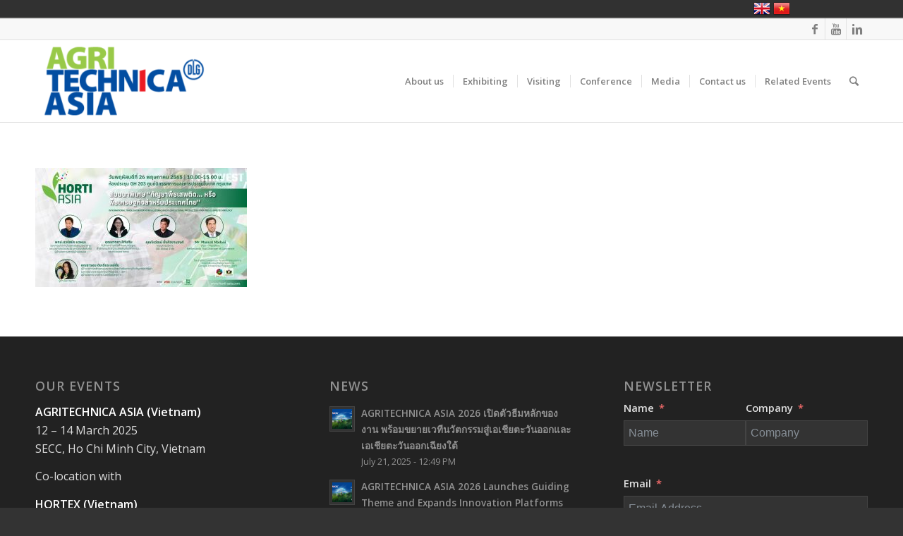

--- FILE ---
content_type: text/html; charset=UTF-8
request_url: https://agritechnica-asia.com/conference/ha-conference_cannsociety/
body_size: 21242
content:
<!DOCTYPE html>
<html lang="en" class="html_stretched responsive av-preloader-disabled av-default-lightbox  html_header_top html_logo_left html_main_nav_header html_menu_right html_large html_header_sticky html_header_shrinking_disabled html_header_topbar_active html_mobile_menu_phone html_header_searchicon html_content_align_center html_header_unstick_top_disabled html_header_stretch_disabled html_av-submenu-hidden html_av-submenu-display-click html_av-overlay-side html_av-overlay-side-classic html_av-submenu-noclone html_entry_id_16552 av-no-preview html_text_menu_active ">
<head>
<meta charset="UTF-8" />
<meta name="robots" content="index, follow" />


<!-- mobile setting -->
<meta name="viewport" content="width=device-width, initial-scale=1, maximum-scale=1">

<!-- Scripts/CSS and wp_head hook -->
<title>HA conference_CannSociety &#8211; AGRITECHNICA ASIA</title>
<meta name='robots' content='max-image-preview:large' />
<script type='application/javascript'  id='pys-version-script'>console.log('PixelYourSite Free version 11.1.5.2');</script>
<link rel='dns-prefetch' href='//www.googletagmanager.com' />
<link rel="alternate" type="application/rss+xml" title="AGRITECHNICA ASIA &raquo; Feed" href="https://agritechnica-asia.com/feed/" />
<link rel="alternate" type="application/rss+xml" title="AGRITECHNICA ASIA &raquo; Comments Feed" href="https://agritechnica-asia.com/comments/feed/" />
<link rel="alternate" type="text/calendar" title="AGRITECHNICA ASIA &raquo; iCal Feed" href="https://agritechnica-asia.com/events/?ical=1" />
<link rel="alternate" type="application/rss+xml" title="AGRITECHNICA ASIA &raquo; HA conference_CannSociety Comments Feed" href="https://agritechnica-asia.com/conference/ha-conference_cannsociety/feed/" />
<link rel="alternate" title="oEmbed (JSON)" type="application/json+oembed" href="https://agritechnica-asia.com/wp-json/oembed/1.0/embed?url=https%3A%2F%2Fagritechnica-asia.com%2Fconference%2Fha-conference_cannsociety%2F" />
<link rel="alternate" title="oEmbed (XML)" type="text/xml+oembed" href="https://agritechnica-asia.com/wp-json/oembed/1.0/embed?url=https%3A%2F%2Fagritechnica-asia.com%2Fconference%2Fha-conference_cannsociety%2F&#038;format=xml" />

<!-- google webfont font replacement -->
<link rel='stylesheet' id='avia-google-webfont' href='//fonts.googleapis.com/css?family=Open+Sans:400,600' type='text/css' media='all'/> 
<style id='wp-img-auto-sizes-contain-inline-css' type='text/css'>
img:is([sizes=auto i],[sizes^="auto," i]){contain-intrinsic-size:3000px 1500px}
/*# sourceURL=wp-img-auto-sizes-contain-inline-css */
</style>
<link rel='stylesheet' id='cnss_font_awesome_css-css' href='https://agritechnica-asia.com/wp-content/plugins/easy-social-icons/css/font-awesome/css/all.min.css?ver=7.0.0' type='text/css' media='all' />
<link rel='stylesheet' id='cnss_font_awesome_v4_shims-css' href='https://agritechnica-asia.com/wp-content/plugins/easy-social-icons/css/font-awesome/css/v4-shims.min.css?ver=7.0.0' type='text/css' media='all' />
<link rel='stylesheet' id='cnss_css-css' href='https://agritechnica-asia.com/wp-content/plugins/easy-social-icons/css/cnss.css?ver=1.0' type='text/css' media='all' />
<link rel='stylesheet' id='cnss_share_css-css' href='https://agritechnica-asia.com/wp-content/plugins/easy-social-icons/css/share.css?ver=1.0' type='text/css' media='all' />
<link rel='stylesheet' id='jquery.prettyphoto-css' href='https://agritechnica-asia.com/wp-content/plugins/wp-video-lightbox/css/prettyPhoto.css?ver=f58412559a7a99975e716ec6004e600f' type='text/css' media='all' />
<link rel='stylesheet' id='video-lightbox-css' href='https://agritechnica-asia.com/wp-content/plugins/wp-video-lightbox/wp-video-lightbox.css?ver=f58412559a7a99975e716ec6004e600f' type='text/css' media='all' />
<link rel='stylesheet' id='website-builder-style-css' href='https://agritechnica-asia.com/wp-content/plugins/website-builder/build/style-index.css?ver=3.0.9' type='text/css' media='all' />
<style id='wp-emoji-styles-inline-css' type='text/css'>

	img.wp-smiley, img.emoji {
		display: inline !important;
		border: none !important;
		box-shadow: none !important;
		height: 1em !important;
		width: 1em !important;
		margin: 0 0.07em !important;
		vertical-align: -0.1em !important;
		background: none !important;
		padding: 0 !important;
	}
/*# sourceURL=wp-emoji-styles-inline-css */
</style>
<link rel='stylesheet' id='wp-block-library-css' href='https://agritechnica-asia.com/wp-includes/css/dist/block-library/style.min.css?ver=f58412559a7a99975e716ec6004e600f' type='text/css' media='all' />
<style id='global-styles-inline-css' type='text/css'>
:root{--wp--preset--aspect-ratio--square: 1;--wp--preset--aspect-ratio--4-3: 4/3;--wp--preset--aspect-ratio--3-4: 3/4;--wp--preset--aspect-ratio--3-2: 3/2;--wp--preset--aspect-ratio--2-3: 2/3;--wp--preset--aspect-ratio--16-9: 16/9;--wp--preset--aspect-ratio--9-16: 9/16;--wp--preset--color--black: #000000;--wp--preset--color--cyan-bluish-gray: #abb8c3;--wp--preset--color--white: #ffffff;--wp--preset--color--pale-pink: #f78da7;--wp--preset--color--vivid-red: #cf2e2e;--wp--preset--color--luminous-vivid-orange: #ff6900;--wp--preset--color--luminous-vivid-amber: #fcb900;--wp--preset--color--light-green-cyan: #7bdcb5;--wp--preset--color--vivid-green-cyan: #00d084;--wp--preset--color--pale-cyan-blue: #8ed1fc;--wp--preset--color--vivid-cyan-blue: #0693e3;--wp--preset--color--vivid-purple: #9b51e0;--wp--preset--gradient--vivid-cyan-blue-to-vivid-purple: linear-gradient(135deg,rgb(6,147,227) 0%,rgb(155,81,224) 100%);--wp--preset--gradient--light-green-cyan-to-vivid-green-cyan: linear-gradient(135deg,rgb(122,220,180) 0%,rgb(0,208,130) 100%);--wp--preset--gradient--luminous-vivid-amber-to-luminous-vivid-orange: linear-gradient(135deg,rgb(252,185,0) 0%,rgb(255,105,0) 100%);--wp--preset--gradient--luminous-vivid-orange-to-vivid-red: linear-gradient(135deg,rgb(255,105,0) 0%,rgb(207,46,46) 100%);--wp--preset--gradient--very-light-gray-to-cyan-bluish-gray: linear-gradient(135deg,rgb(238,238,238) 0%,rgb(169,184,195) 100%);--wp--preset--gradient--cool-to-warm-spectrum: linear-gradient(135deg,rgb(74,234,220) 0%,rgb(151,120,209) 20%,rgb(207,42,186) 40%,rgb(238,44,130) 60%,rgb(251,105,98) 80%,rgb(254,248,76) 100%);--wp--preset--gradient--blush-light-purple: linear-gradient(135deg,rgb(255,206,236) 0%,rgb(152,150,240) 100%);--wp--preset--gradient--blush-bordeaux: linear-gradient(135deg,rgb(254,205,165) 0%,rgb(254,45,45) 50%,rgb(107,0,62) 100%);--wp--preset--gradient--luminous-dusk: linear-gradient(135deg,rgb(255,203,112) 0%,rgb(199,81,192) 50%,rgb(65,88,208) 100%);--wp--preset--gradient--pale-ocean: linear-gradient(135deg,rgb(255,245,203) 0%,rgb(182,227,212) 50%,rgb(51,167,181) 100%);--wp--preset--gradient--electric-grass: linear-gradient(135deg,rgb(202,248,128) 0%,rgb(113,206,126) 100%);--wp--preset--gradient--midnight: linear-gradient(135deg,rgb(2,3,129) 0%,rgb(40,116,252) 100%);--wp--preset--font-size--small: 13px;--wp--preset--font-size--medium: 20px;--wp--preset--font-size--large: 36px;--wp--preset--font-size--x-large: 42px;--wp--preset--spacing--20: 0.44rem;--wp--preset--spacing--30: 0.67rem;--wp--preset--spacing--40: 1rem;--wp--preset--spacing--50: 1.5rem;--wp--preset--spacing--60: 2.25rem;--wp--preset--spacing--70: 3.38rem;--wp--preset--spacing--80: 5.06rem;--wp--preset--shadow--natural: 6px 6px 9px rgba(0, 0, 0, 0.2);--wp--preset--shadow--deep: 12px 12px 50px rgba(0, 0, 0, 0.4);--wp--preset--shadow--sharp: 6px 6px 0px rgba(0, 0, 0, 0.2);--wp--preset--shadow--outlined: 6px 6px 0px -3px rgb(255, 255, 255), 6px 6px rgb(0, 0, 0);--wp--preset--shadow--crisp: 6px 6px 0px rgb(0, 0, 0);}:where(.is-layout-flex){gap: 0.5em;}:where(.is-layout-grid){gap: 0.5em;}body .is-layout-flex{display: flex;}.is-layout-flex{flex-wrap: wrap;align-items: center;}.is-layout-flex > :is(*, div){margin: 0;}body .is-layout-grid{display: grid;}.is-layout-grid > :is(*, div){margin: 0;}:where(.wp-block-columns.is-layout-flex){gap: 2em;}:where(.wp-block-columns.is-layout-grid){gap: 2em;}:where(.wp-block-post-template.is-layout-flex){gap: 1.25em;}:where(.wp-block-post-template.is-layout-grid){gap: 1.25em;}.has-black-color{color: var(--wp--preset--color--black) !important;}.has-cyan-bluish-gray-color{color: var(--wp--preset--color--cyan-bluish-gray) !important;}.has-white-color{color: var(--wp--preset--color--white) !important;}.has-pale-pink-color{color: var(--wp--preset--color--pale-pink) !important;}.has-vivid-red-color{color: var(--wp--preset--color--vivid-red) !important;}.has-luminous-vivid-orange-color{color: var(--wp--preset--color--luminous-vivid-orange) !important;}.has-luminous-vivid-amber-color{color: var(--wp--preset--color--luminous-vivid-amber) !important;}.has-light-green-cyan-color{color: var(--wp--preset--color--light-green-cyan) !important;}.has-vivid-green-cyan-color{color: var(--wp--preset--color--vivid-green-cyan) !important;}.has-pale-cyan-blue-color{color: var(--wp--preset--color--pale-cyan-blue) !important;}.has-vivid-cyan-blue-color{color: var(--wp--preset--color--vivid-cyan-blue) !important;}.has-vivid-purple-color{color: var(--wp--preset--color--vivid-purple) !important;}.has-black-background-color{background-color: var(--wp--preset--color--black) !important;}.has-cyan-bluish-gray-background-color{background-color: var(--wp--preset--color--cyan-bluish-gray) !important;}.has-white-background-color{background-color: var(--wp--preset--color--white) !important;}.has-pale-pink-background-color{background-color: var(--wp--preset--color--pale-pink) !important;}.has-vivid-red-background-color{background-color: var(--wp--preset--color--vivid-red) !important;}.has-luminous-vivid-orange-background-color{background-color: var(--wp--preset--color--luminous-vivid-orange) !important;}.has-luminous-vivid-amber-background-color{background-color: var(--wp--preset--color--luminous-vivid-amber) !important;}.has-light-green-cyan-background-color{background-color: var(--wp--preset--color--light-green-cyan) !important;}.has-vivid-green-cyan-background-color{background-color: var(--wp--preset--color--vivid-green-cyan) !important;}.has-pale-cyan-blue-background-color{background-color: var(--wp--preset--color--pale-cyan-blue) !important;}.has-vivid-cyan-blue-background-color{background-color: var(--wp--preset--color--vivid-cyan-blue) !important;}.has-vivid-purple-background-color{background-color: var(--wp--preset--color--vivid-purple) !important;}.has-black-border-color{border-color: var(--wp--preset--color--black) !important;}.has-cyan-bluish-gray-border-color{border-color: var(--wp--preset--color--cyan-bluish-gray) !important;}.has-white-border-color{border-color: var(--wp--preset--color--white) !important;}.has-pale-pink-border-color{border-color: var(--wp--preset--color--pale-pink) !important;}.has-vivid-red-border-color{border-color: var(--wp--preset--color--vivid-red) !important;}.has-luminous-vivid-orange-border-color{border-color: var(--wp--preset--color--luminous-vivid-orange) !important;}.has-luminous-vivid-amber-border-color{border-color: var(--wp--preset--color--luminous-vivid-amber) !important;}.has-light-green-cyan-border-color{border-color: var(--wp--preset--color--light-green-cyan) !important;}.has-vivid-green-cyan-border-color{border-color: var(--wp--preset--color--vivid-green-cyan) !important;}.has-pale-cyan-blue-border-color{border-color: var(--wp--preset--color--pale-cyan-blue) !important;}.has-vivid-cyan-blue-border-color{border-color: var(--wp--preset--color--vivid-cyan-blue) !important;}.has-vivid-purple-border-color{border-color: var(--wp--preset--color--vivid-purple) !important;}.has-vivid-cyan-blue-to-vivid-purple-gradient-background{background: var(--wp--preset--gradient--vivid-cyan-blue-to-vivid-purple) !important;}.has-light-green-cyan-to-vivid-green-cyan-gradient-background{background: var(--wp--preset--gradient--light-green-cyan-to-vivid-green-cyan) !important;}.has-luminous-vivid-amber-to-luminous-vivid-orange-gradient-background{background: var(--wp--preset--gradient--luminous-vivid-amber-to-luminous-vivid-orange) !important;}.has-luminous-vivid-orange-to-vivid-red-gradient-background{background: var(--wp--preset--gradient--luminous-vivid-orange-to-vivid-red) !important;}.has-very-light-gray-to-cyan-bluish-gray-gradient-background{background: var(--wp--preset--gradient--very-light-gray-to-cyan-bluish-gray) !important;}.has-cool-to-warm-spectrum-gradient-background{background: var(--wp--preset--gradient--cool-to-warm-spectrum) !important;}.has-blush-light-purple-gradient-background{background: var(--wp--preset--gradient--blush-light-purple) !important;}.has-blush-bordeaux-gradient-background{background: var(--wp--preset--gradient--blush-bordeaux) !important;}.has-luminous-dusk-gradient-background{background: var(--wp--preset--gradient--luminous-dusk) !important;}.has-pale-ocean-gradient-background{background: var(--wp--preset--gradient--pale-ocean) !important;}.has-electric-grass-gradient-background{background: var(--wp--preset--gradient--electric-grass) !important;}.has-midnight-gradient-background{background: var(--wp--preset--gradient--midnight) !important;}.has-small-font-size{font-size: var(--wp--preset--font-size--small) !important;}.has-medium-font-size{font-size: var(--wp--preset--font-size--medium) !important;}.has-large-font-size{font-size: var(--wp--preset--font-size--large) !important;}.has-x-large-font-size{font-size: var(--wp--preset--font-size--x-large) !important;}
/*# sourceURL=global-styles-inline-css */
</style>

<style id='classic-theme-styles-inline-css' type='text/css'>
/*! This file is auto-generated */
.wp-block-button__link{color:#fff;background-color:#32373c;border-radius:9999px;box-shadow:none;text-decoration:none;padding:calc(.667em + 2px) calc(1.333em + 2px);font-size:1.125em}.wp-block-file__button{background:#32373c;color:#fff;text-decoration:none}
/*# sourceURL=/wp-includes/css/classic-themes.min.css */
</style>
<link rel='stylesheet' id='langbf_style-css' href='https://agritechnica-asia.com/wp-content/plugins/language-bar-flags/style.css?ver=f58412559a7a99975e716ec6004e600f' type='text/css' media='all' />
<link rel='stylesheet' id='mediaelement-css' href='https://agritechnica-asia.com/wp-includes/js/mediaelement/mediaelementplayer-legacy.min.css?ver=4.2.17' type='text/css' media='all' />
<link rel='stylesheet' id='wp-mediaelement-css' href='https://agritechnica-asia.com/wp-includes/js/mediaelement/wp-mediaelement.min.css?ver=f58412559a7a99975e716ec6004e600f' type='text/css' media='all' />
<link rel='stylesheet' id='avia-grid-css' href='https://agritechnica-asia.com/wp-content/themes/enfold/css/grid.css?ver=4.2.4' type='text/css' media='all' />
<link rel='stylesheet' id='avia-base-css' href='https://agritechnica-asia.com/wp-content/themes/enfold/css/base.css?ver=4.2.4' type='text/css' media='all' />
<link rel='stylesheet' id='avia-layout-css' href='https://agritechnica-asia.com/wp-content/themes/enfold/css/layout.css?ver=4.2.4' type='text/css' media='all' />
<link rel='stylesheet' id='avia-scs-css' href='https://agritechnica-asia.com/wp-content/themes/enfold/css/shortcodes.css?ver=4.2.4' type='text/css' media='all' />
<link rel='stylesheet' id='avia-popup-css-css' href='https://agritechnica-asia.com/wp-content/themes/enfold/js/aviapopup/magnific-popup.css?ver=4.2.4' type='text/css' media='screen' />
<link rel='stylesheet' id='avia-print-css' href='https://agritechnica-asia.com/wp-content/themes/enfold/css/print.css?ver=4.2.4' type='text/css' media='print' />
<link rel='stylesheet' id='avia-dynamic-css' href='https://agritechnica-asia.com/wp-content/uploads/dynamic_avia/enfold.css?ver=679704e44b2a0' type='text/css' media='all' />
<link rel='stylesheet' id='avia-custom-css' href='https://agritechnica-asia.com/wp-content/themes/enfold/css/custom.css?ver=4.2.4' type='text/css' media='all' />
<link rel='stylesheet' id='dflip-style-css' href='https://agritechnica-asia.com/wp-content/plugins/3d-flipbook-dflip-lite/assets/css/dflip.min.css?ver=2.4.20' type='text/css' media='all' />
<link rel='stylesheet' id='avia-events-cal-css' href='https://agritechnica-asia.com/wp-content/themes/enfold/config-events-calendar/event-mod.css?ver=f58412559a7a99975e716ec6004e600f' type='text/css' media='all' />
<link rel='stylesheet' id='avia-merged-styles-css' href='https://agritechnica-asia.com/wp-content/uploads/dynamic_avia/avia-merged-styles-5b76cfa1ddbdabe4e5bdf1a9ec953c05.css?ver=f58412559a7a99975e716ec6004e600f' type='text/css' media='all' />
<script type="text/javascript" id="nb-jquery" src="https://agritechnica-asia.com/wp-includes/js/jquery/jquery.min.js?ver=3.7.1" id="jquery-core-js"></script>
<script type="text/javascript" src="https://agritechnica-asia.com/wp-includes/js/jquery/jquery-migrate.min.js?ver=3.4.1" id="jquery-migrate-js"></script>
<script type="text/javascript" src="https://agritechnica-asia.com/wp-content/plugins/easy-social-icons/js/cnss.js?ver=1.0" id="cnss_js-js"></script>
<script type="text/javascript" src="https://agritechnica-asia.com/wp-content/plugins/easy-social-icons/js/share.js?ver=1.0" id="cnss_share_js-js"></script>
<script type="text/javascript" src="https://agritechnica-asia.com/wp-content/plugins/wp-video-lightbox/js/jquery.prettyPhoto.js?ver=3.1.6" id="jquery.prettyphoto-js"></script>
<script type="text/javascript" id="video-lightbox-js-extra">
/* <![CDATA[ */
var vlpp_vars = {"prettyPhoto_rel":"wp-video-lightbox","animation_speed":"fast","slideshow":"5000","autoplay_slideshow":"false","opacity":"0.80","show_title":"true","allow_resize":"true","allow_expand":"true","default_width":"640","default_height":"480","counter_separator_label":"/","theme":"pp_default","horizontal_padding":"20","hideflash":"false","wmode":"opaque","autoplay":"false","modal":"false","deeplinking":"false","overlay_gallery":"true","overlay_gallery_max":"30","keyboard_shortcuts":"true","ie6_fallback":"true"};
//# sourceURL=video-lightbox-js-extra
/* ]]> */
</script>
<script type="text/javascript" src="https://agritechnica-asia.com/wp-content/plugins/wp-video-lightbox/js/video-lightbox.js?ver=3.1.6" id="video-lightbox-js"></script>
<script type="text/javascript" src="https://agritechnica-asia.com/wp-content/plugins/website-builder/build/tailwind.cdn.js?ver=3.0.9" id="website-builder-tailwindcss-js"></script>
<script type="text/javascript" id="website-builder-tailwindcss-js-after">
/* <![CDATA[ */
var tailwind = !! tailwind ? tailwind : window.tailwind;

tailwind.config = {
	important: true,
	darkMode: 'selector',
	theme: {
		/* max-width responsive breakpoints */
		screens: {
			md: { 'max': '1023px' },
			sm: { 'max': '767px' },
		},
		colors: {
			primary: tailwind.colors.slate,
			secondary: tailwind.colors.white,
			text: tailwind.colors.slate,
			accent: tailwind.colors.sky,
			transparent: tailwind.colors.transparent,
			current: tailwind.colors.current,
		},
		extend: {
			boxShadow: {
				inset: 'inset 0 1px 0 0 rgb(255 255 255 / 20%)',
			},
			colors: {
				primary: {
					DEFAULT: tailwind.colors.slate['900']
				},
				secondary: {
					DEFAULT: tailwind.colors.white
				},
				text: {
					DEFAULT: tailwind.colors.slate['600']
				},
				accent: {
					DEFAULT: tailwind.colors.sky['500']
				}
			},
			fontFamily: {
				primary: [
					'Inter',
					{
						fontFeatureSettings: '"cv11", "ss01"',
						fontVariationSettings: '"opsz" 32'
					}
				],
				secondary: [
					'Inter',
					{
						fontFeatureSettings: '"cv11", "ss01"',
						fontVariationSettings: '"opsz" 32'
					}
				],
				text: [
					'Inter',
					{
						fontFeatureSettings: '"cv11", "ss01"',
						fontVariationSettings: '"opsz" 32'
					}
				],
				accent: [
					'Inter',
					{
						fontFeatureSettings: '"cv11", "ss01"',
						fontVariationSettings: '"opsz" 32'
					}
				],
			},
			listStyleType: {
				circle: 'circle',
				square: 'square',
			},
		},
	},
	corePlugins: {
		preflight: false,
	},
}
//# sourceURL=website-builder-tailwindcss-js-after
/* ]]> */
</script>
<script type="text/javascript" src="https://agritechnica-asia.com/wp-content/plugins/language-bar-flags/js/tooltip.slide.js?ver=f58412559a7a99975e716ec6004e600f" id="langbf_tooltip-js"></script>
<script type="text/javascript" src="https://agritechnica-asia.com/wp-content/themes/enfold/js/avia-compat.js?ver=4.2.4" id="avia-compat-js"></script>
<script type="text/javascript" src="https://agritechnica-asia.com/wp-content/plugins/pixelyoursite/dist/scripts/jquery.bind-first-0.2.3.min.js?ver=0.2.3" id="jquery-bind-first-js"></script>
<script type="text/javascript" src="https://agritechnica-asia.com/wp-content/plugins/pixelyoursite/dist/scripts/js.cookie-2.1.3.min.js?ver=2.1.3" id="js-cookie-pys-js"></script>
<script type="text/javascript" src="https://agritechnica-asia.com/wp-content/plugins/pixelyoursite/dist/scripts/tld.min.js?ver=2.3.1" id="js-tld-js"></script>
<script type="text/javascript" id="pys-js-extra">
/* <![CDATA[ */
var pysOptions = {"staticEvents":{"facebook":{"init_event":[{"delay":0,"type":"static","ajaxFire":false,"name":"PageView","pixelIds":["1359545327430594"],"eventID":"ccfb3f26-5ca3-46ef-a44a-af3059c3c1e6","params":{"page_title":"HA conference_CannSociety","post_type":"attachment","post_id":16552,"plugin":"PixelYourSite","user_role":"guest","event_url":"agritechnica-asia.com/conference/ha-conference_cannsociety/"},"e_id":"init_event","ids":[],"hasTimeWindow":false,"timeWindow":0,"woo_order":"","edd_order":""}]}},"dynamicEvents":[],"triggerEvents":[],"triggerEventTypes":[],"facebook":{"pixelIds":["1359545327430594"],"advancedMatching":[],"advancedMatchingEnabled":false,"removeMetadata":false,"wooVariableAsSimple":false,"serverApiEnabled":false,"wooCRSendFromServer":false,"send_external_id":null,"enabled_medical":false,"do_not_track_medical_param":["event_url","post_title","page_title","landing_page","content_name","categories","category_name","tags"],"meta_ldu":false},"debug":"","siteUrl":"https://agritechnica-asia.com","ajaxUrl":"https://agritechnica-asia.com/wp-admin/admin-ajax.php","ajax_event":"d3434fba9a","enable_remove_download_url_param":"1","cookie_duration":"7","last_visit_duration":"60","enable_success_send_form":"","ajaxForServerEvent":"1","ajaxForServerStaticEvent":"1","useSendBeacon":"1","send_external_id":"1","external_id_expire":"180","track_cookie_for_subdomains":"1","google_consent_mode":"1","gdpr":{"ajax_enabled":false,"all_disabled_by_api":false,"facebook_disabled_by_api":false,"analytics_disabled_by_api":false,"google_ads_disabled_by_api":false,"pinterest_disabled_by_api":false,"bing_disabled_by_api":false,"reddit_disabled_by_api":false,"externalID_disabled_by_api":false,"facebook_prior_consent_enabled":false,"analytics_prior_consent_enabled":true,"google_ads_prior_consent_enabled":null,"pinterest_prior_consent_enabled":true,"bing_prior_consent_enabled":true,"cookiebot_integration_enabled":false,"cookiebot_facebook_consent_category":"marketing","cookiebot_analytics_consent_category":"statistics","cookiebot_tiktok_consent_category":"marketing","cookiebot_google_ads_consent_category":"marketing","cookiebot_pinterest_consent_category":"marketing","cookiebot_bing_consent_category":"marketing","consent_magic_integration_enabled":false,"real_cookie_banner_integration_enabled":false,"cookie_notice_integration_enabled":false,"cookie_law_info_integration_enabled":false,"analytics_storage":{"enabled":true,"value":"granted","filter":false},"ad_storage":{"enabled":true,"value":"granted","filter":false},"ad_user_data":{"enabled":true,"value":"granted","filter":false},"ad_personalization":{"enabled":true,"value":"granted","filter":false}},"cookie":{"disabled_all_cookie":false,"disabled_start_session_cookie":false,"disabled_advanced_form_data_cookie":false,"disabled_landing_page_cookie":false,"disabled_first_visit_cookie":false,"disabled_trafficsource_cookie":false,"disabled_utmTerms_cookie":false,"disabled_utmId_cookie":false},"tracking_analytics":{"TrafficSource":"direct","TrafficLanding":"undefined","TrafficUtms":[],"TrafficUtmsId":[]},"GATags":{"ga_datalayer_type":"default","ga_datalayer_name":"dataLayerPYS"},"woo":{"enabled":false},"edd":{"enabled":false},"cache_bypass":"1768765488"};
//# sourceURL=pys-js-extra
/* ]]> */
</script>
<script type="text/javascript" src="https://agritechnica-asia.com/wp-content/plugins/pixelyoursite/dist/scripts/public.js?ver=11.1.5.2" id="pys-js"></script>

<!-- Google tag (gtag.js) snippet added by Site Kit -->
<!-- Google Analytics snippet added by Site Kit -->
<script type="text/javascript" src="https://www.googletagmanager.com/gtag/js?id=GT-T5P4L7ZT" id="google_gtagjs-js" async></script>
<script type="text/javascript" id="google_gtagjs-js-after">
/* <![CDATA[ */
window.dataLayer = window.dataLayer || [];function gtag(){dataLayer.push(arguments);}
gtag("set","linker",{"domains":["agritechnica-asia.com"]});
gtag("js", new Date());
gtag("set", "developer_id.dZTNiMT", true);
gtag("config", "GT-T5P4L7ZT");
 window._googlesitekit = window._googlesitekit || {}; window._googlesitekit.throttledEvents = []; window._googlesitekit.gtagEvent = (name, data) => { var key = JSON.stringify( { name, data } ); if ( !! window._googlesitekit.throttledEvents[ key ] ) { return; } window._googlesitekit.throttledEvents[ key ] = true; setTimeout( () => { delete window._googlesitekit.throttledEvents[ key ]; }, 5 ); gtag( "event", name, { ...data, event_source: "site-kit" } ); }; 
//# sourceURL=google_gtagjs-js-after
/* ]]> */
</script>
<link rel="https://api.w.org/" href="https://agritechnica-asia.com/wp-json/" /><link rel="alternate" title="JSON" type="application/json" href="https://agritechnica-asia.com/wp-json/wp/v2/media/16552" /><link rel="EditURI" type="application/rsd+xml" title="RSD" href="https://agritechnica-asia.com/xmlrpc.php?rsd" />
<link rel="canonical" href="https://agritechnica-asia.com/conference/ha-conference_cannsociety/" />
<style type="text/css">
		ul.cnss-social-icon li.cn-fa-icon a:hover{color:#ffffff!important;}
		</style><meta name="generator" content="Site Kit by Google 1.168.0" /><meta name="mpu-version" content="1.2.8" /><style id="website-builder-block-editor-inline-css"></style><script>
            WP_VIDEO_LIGHTBOX_VERSION="1.9.12";
            WP_VID_LIGHTBOX_URL="https://agritechnica-asia.com/wp-content/plugins/wp-video-lightbox";
                        function wpvl_paramReplace(name, string, value) {
                // Find the param with regex
                // Grab the first character in the returned string (should be ? or &)
                // Replace our href string with our new value, passing on the name and delimeter

                var re = new RegExp("[\?&]" + name + "=([^&#]*)");
                var matches = re.exec(string);
                var newString;

                if (matches === null) {
                    // if there are no params, append the parameter
                    newString = string + '?' + name + '=' + value;
                } else {
                    var delimeter = matches[0].charAt(0);
                    newString = string.replace(re, delimeter + name + "=" + value);
                }
                return newString;
            }
            </script><meta name="tec-api-version" content="v1"><meta name="tec-api-origin" content="https://agritechnica-asia.com"><link rel="alternate" href="https://agritechnica-asia.com/wp-json/tribe/events/v1/" /><link rel="profile" href="https://gmpg.org/xfn/11" />
<link rel="alternate" type="application/rss+xml" title="AGRITECHNICA ASIA RSS2 Feed" href="https://agritechnica-asia.com/feed/" />
<link rel="pingback" href="https://agritechnica-asia.com/xmlrpc.php" />
<!--[if lt IE 9]><script src="https://agritechnica-asia.com/wp-content/themes/enfold/js/html5shiv.js"></script><![endif]-->
<link rel="icon" href="https://agritechnica-asia.com/wp-content/uploads/2017/03/ATA18-Favicon.png" type="image/png">

<!-- Google Tag Manager snippet added by Site Kit -->
<script type="text/javascript">
/* <![CDATA[ */

			( function( w, d, s, l, i ) {
				w[l] = w[l] || [];
				w[l].push( {'gtm.start': new Date().getTime(), event: 'gtm.js'} );
				var f = d.getElementsByTagName( s )[0],
					j = d.createElement( s ), dl = l != 'dataLayer' ? '&l=' + l : '';
				j.async = true;
				j.src = 'https://www.googletagmanager.com/gtm.js?id=' + i + dl;
				f.parentNode.insertBefore( j, f );
			} )( window, document, 'script', 'dataLayer', 'GTM-WWX7QQKC' );
			
/* ]]> */
</script>

<!-- End Google Tag Manager snippet added by Site Kit -->
<link rel="icon" href="https://agritechnica-asia.com/wp-content/uploads/2024/05/cropped-favicon-32x32.jpg" sizes="32x32" />
<link rel="icon" href="https://agritechnica-asia.com/wp-content/uploads/2024/05/cropped-favicon-192x192.jpg" sizes="192x192" />
<link rel="apple-touch-icon" href="https://agritechnica-asia.com/wp-content/uploads/2024/05/cropped-favicon-180x180.jpg" />
<meta name="msapplication-TileImage" content="https://agritechnica-asia.com/wp-content/uploads/2024/05/cropped-favicon-270x270.jpg" />


<!--
Debugging Info for Theme support: 

Theme: Enfold
Version: 4.2.4
Installed: enfold
AviaFramework Version: 4.6
AviaBuilder Version: 0.9.5
ML:805306368-PU:134-PLA:30
WP:6.9
Updates: enabled
-->

<style type='text/css'>
@font-face {font-family: 'entypo-fontello'; font-weight: normal; font-style: normal;
src: url('https://agritechnica-asia.com/wp-content/themes/enfold/config-templatebuilder/avia-template-builder/assets/fonts/entypo-fontello.eot?v=3');
src: url('https://agritechnica-asia.com/wp-content/themes/enfold/config-templatebuilder/avia-template-builder/assets/fonts/entypo-fontello.eot?v=3#iefix') format('embedded-opentype'), 
url('https://agritechnica-asia.com/wp-content/themes/enfold/config-templatebuilder/avia-template-builder/assets/fonts/entypo-fontello.woff?v=3') format('woff'), 
url('https://agritechnica-asia.com/wp-content/themes/enfold/config-templatebuilder/avia-template-builder/assets/fonts/entypo-fontello.ttf?v=3') format('truetype'), 
url('https://agritechnica-asia.com/wp-content/themes/enfold/config-templatebuilder/avia-template-builder/assets/fonts/entypo-fontello.svg?v=3#entypo-fontello') format('svg');
} #top .avia-font-entypo-fontello, body .avia-font-entypo-fontello, html body [data-av_iconfont='entypo-fontello']:before{ font-family: 'entypo-fontello'; }
</style>
<meta name="viewport" content="width=device-width, user-scalable=yes, initial-scale=1.0, minimum-scale=0.1, maximum-scale=10.0">

<link rel='stylesheet' id='fluent-form-styles-css' href='https://agritechnica-asia.com/wp-content/plugins/fluentform/assets/css/fluent-forms-public.css?ver=6.1.12' type='text/css' media='all' />
<link rel='stylesheet' id='fluentform-public-default-css' href='https://agritechnica-asia.com/wp-content/plugins/fluentform/assets/css/fluentform-public-default.css?ver=6.1.12' type='text/css' media='all' />
</head>




<body data-rsssl=1 id="top" class="nb-3-3-8 nimble-no-local-data-skp__post_attachment_16552 nimble-no-group-site-tmpl-skp__all_attachment attachment wp-singular attachment-template-default attachmentid-16552 attachment-jpeg wp-theme-enfold stretched open_sans sek-hide-rc-badge tribe-no-js" itemscope="itemscope" itemtype="https://schema.org/WebPage" >

	
	<div id='wrap_all'>

	
<header id='header' class='all_colors header_color light_bg_color  av_header_top av_logo_left av_main_nav_header av_menu_right av_large av_header_sticky av_header_shrinking_disabled av_header_stretch_disabled av_mobile_menu_phone av_header_searchicon av_header_unstick_top_disabled av_seperator_small_border av_bottom_nav_disabled '  role="banner" itemscope="itemscope" itemtype="https://schema.org/WPHeader" >

		<div id='header_meta' class='container_wrap container_wrap_meta  av_icon_active_right av_extra_header_active av_entry_id_16552'>
		
			      <div class='container'>
			      <ul class='noLightbox social_bookmarks icon_count_3'><li class='social_bookmarks_facebook av-social-link-facebook social_icon_1'><a target='_blank' href='https://www.facebook.com/agritechnica.asia/' aria-hidden='true' data-av_icon='' data-av_iconfont='entypo-fontello' title='Facebook'><span class='avia_hidden_link_text'>Facebook</span></a></li><li class='social_bookmarks_youtube av-social-link-youtube social_icon_2'><a target='_blank' href='https://www.youtube.com/@DLGAsiaPacific' aria-hidden='true' data-av_icon='' data-av_iconfont='entypo-fontello' title='Youtube'><span class='avia_hidden_link_text'>Youtube</span></a></li><li class='social_bookmarks_linkedin av-social-link-linkedin social_icon_3'><a target='_blank' href='https://www.linkedin.com/showcase/43231444/admin/' aria-hidden='true' data-av_icon='' data-av_iconfont='entypo-fontello' title='Linkedin'><span class='avia_hidden_link_text'>Linkedin</span></a></li></ul>			      </div>
		</div>

		<div  id='header_main' class='container_wrap container_wrap_logo'>
	
        <div class='container av-logo-container'><div class='inner-container'><span class='logo'><a href='https://agritechnica-asia.com/'><img height='100' width='300' src='https://agritechnica-asia.com/wp-content/uploads/2019/09/340x156-ATA2018-300x138.png' alt='AGRITECHNICA ASIA' /></a></span><nav class='main_menu' data-selectname='Select a page'  role="navigation" itemscope="itemscope" itemtype="https://schema.org/SiteNavigationElement" ><div class="avia-menu av-main-nav-wrap"><ul id="avia-menu" class="menu av-main-nav"><li id="menu-item-20936" class="menu-item menu-item-type-post_type menu-item-object-page menu-item-mega-parent  menu-item-top-level menu-item-top-level-1"><a href="https://agritechnica-asia.com/about-us/" itemprop="url"><span class="avia-bullet"></span><span class="avia-menu-text">About us</span><span class="avia-menu-fx"><span class="avia-arrow-wrap"><span class="avia-arrow"></span></span></span></a></li>
<li id="menu-item-20937" class="menu-item menu-item-type-post_type menu-item-object-page menu-item-has-children menu-item-top-level menu-item-top-level-2"><a href="https://agritechnica-asia.com/exhibit/" itemprop="url"><span class="avia-bullet"></span><span class="avia-menu-text">Exhibiting</span><span class="avia-menu-fx"><span class="avia-arrow-wrap"><span class="avia-arrow"></span></span></span></a>


<ul class="sub-menu">
	<li id="menu-item-21180" class="menu-item menu-item-type-custom menu-item-object-custom"><a href="https://agritechnica-asia.com/exhibit/#anchor_docandreports" itemprop="url"><span class="avia-bullet"></span><span class="avia-menu-text">Documents &#038; Reports</span></a></li>
	<li id="menu-item-21181" class="menu-item menu-item-type-custom menu-item-object-custom"><a href="https://agritechnica-asia.com/exhibit/#anchor_rates" itemprop="url"><span class="avia-bullet"></span><span class="avia-menu-text">Rates &#038; Booth Stands</span></a></li>
	<li id="menu-item-21820" class="menu-item menu-item-type-custom menu-item-object-custom"><a href="https://agritechnica-asia.com/exhibit/#anchor_htp" itemprop="url"><span class="avia-bullet"></span><span class="avia-menu-text">Hotel &#038; Travel Partners</span></a></li>
</ul>
</li>
<li id="menu-item-5484" class="menu-item menu-item-type-post_type menu-item-object-page menu-item-has-children menu-item-top-level menu-item-top-level-3"><a href="https://agritechnica-asia.com/visiting/" itemprop="url"><span class="avia-bullet"></span><span class="avia-menu-text">Visiting</span><span class="avia-menu-fx"><span class="avia-arrow-wrap"><span class="avia-arrow"></span></span></span></a>


<ul class="sub-menu">
	<li id="menu-item-21814" class="menu-item menu-item-type-custom menu-item-object-custom"><a href="https://agritechnica-asia.com/visiting/#anchor_htpv" itemprop="url"><span class="avia-bullet"></span><span class="avia-menu-text">Hotel &#038; Travel Partners</span></a></li>
</ul>
</li>
<li id="menu-item-3422" class="menu-item menu-item-type-post_type menu-item-object-page menu-item-has-children menu-item-top-level menu-item-top-level-4"><a href="https://agritechnica-asia.com/conference/" itemprop="url"><span class="avia-bullet"></span><span class="avia-menu-text">Conference</span><span class="avia-menu-fx"><span class="avia-arrow-wrap"><span class="avia-arrow"></span></span></span></a>


<ul class="sub-menu">
	<li id="menu-item-21419" class="menu-item menu-item-type-custom menu-item-object-custom"><a href="https://agritechnica-asia.com/conference/#anchor_conpartner" itemprop="url"><span class="avia-bullet"></span><span class="avia-menu-text">Conference Partners</span></a></li>
	<li id="menu-item-21823" class="menu-item menu-item-type-custom menu-item-object-custom"><a href="https://agritechnica-asia.com/conference/#anchor_htpc" itemprop="url"><span class="avia-bullet"></span><span class="avia-menu-text">Hotel &#038; Travel Partners</span></a></li>
</ul>
</li>
<li id="menu-item-3423" class="menu-item menu-item-type-post_type menu-item-object-page menu-item-has-children menu-item-top-level menu-item-top-level-5"><a href="https://agritechnica-asia.com/media/" itemprop="url"><span class="avia-bullet"></span><span class="avia-menu-text">Media</span><span class="avia-menu-fx"><span class="avia-arrow-wrap"><span class="avia-arrow"></span></span></span></a>


<ul class="sub-menu">
	<li id="menu-item-4408" class="menu-item menu-item-type-custom menu-item-object-custom"><a href="https://agritechnica-asia.com/media/#anchor_news" itemprop="url"><span class="avia-bullet"></span><span class="avia-menu-text">News &#038; Press Releases</span></a></li>
	<li id="menu-item-4410" class="menu-item menu-item-type-custom menu-item-object-custom"><a href="https://agritechnica-asia.com/media/#anchor_gallery" itemprop="url"><span class="avia-bullet"></span><span class="avia-menu-text">Videos &#038; Gallery</span></a></li>
	<li id="menu-item-4411" class="menu-item menu-item-type-custom menu-item-object-custom"><a href="https://agritechnica-asia.com/media/#anchor_yourlogos" itemprop="url"><span class="avia-bullet"></span><span class="avia-menu-text">Logo Download</span></a></li>
	<li id="menu-item-6629" class="menu-item menu-item-type-custom menu-item-object-custom"><a href="https://agritechnica-asia.com/media/#anchor_media" itemprop="url"><span class="avia-bullet"></span><span class="avia-menu-text">Media Partners</span></a></li>
</ul>
</li>
<li id="menu-item-5490" class="menu-item menu-item-type-post_type menu-item-object-page menu-item-mega-parent  menu-item-top-level menu-item-top-level-6"><a href="https://agritechnica-asia.com/contactus/" itemprop="url"><span class="avia-bullet"></span><span class="avia-menu-text">Contact us</span><span class="avia-menu-fx"><span class="avia-arrow-wrap"><span class="avia-arrow"></span></span></span></a></li>
<li id="menu-item-15301" class="menu-item menu-item-type-custom menu-item-object-custom menu-item-has-children menu-item-top-level menu-item-top-level-7"><a href="#" itemprop="url"><span class="avia-bullet"></span><span class="avia-menu-text">Related Events</span><span class="avia-menu-fx"><span class="avia-arrow-wrap"><span class="avia-arrow"></span></span></span></a>


<ul class="sub-menu">
	<li id="menu-item-18770" class="menu-item menu-item-type-post_type menu-item-object-page"><a href="https://agritechnica-asia.com/vietnam/" itemprop="url"><span class="avia-bullet"></span><span class="avia-menu-text">AGRITECHNICA ASIA – Vietnam</span></a></li>
	<li id="menu-item-20939" class="menu-item menu-item-type-custom menu-item-object-custom"><a href="https://www.hortex-vietnam.com/" itemprop="url"><span class="avia-bullet"></span><span class="avia-menu-text">HortEx Vietnam</span></a></li>
	<li id="menu-item-21602" class="menu-item menu-item-type-custom menu-item-object-custom"><a href="https://agritechnica-asia.com/hortex-thailand/" itemprop="url"><span class="avia-bullet"></span><span class="avia-menu-text">HortEx Thailand</span></a></li>
	<li id="menu-item-21087" class="menu-item menu-item-type-custom menu-item-object-custom"><a href="https://agritechnica-asia.com/systems-components-asia/" itemprop="url"><span class="avia-bullet"></span><span class="avia-menu-text">SYSTEMS &#038; COMPONENTS ASIA</span></a></li>
</ul>
</li>
<li id="menu-item-search" class="noMobile menu-item menu-item-search-dropdown menu-item-avia-special">
							<a href="?s=" data-avia-search-tooltip="

&lt;form action=&quot;https://agritechnica-asia.com/&quot; id=&quot;searchform&quot; method=&quot;get&quot; class=&quot;&quot;&gt;
	&lt;div&gt;
		&lt;input type=&quot;submit&quot; value=&quot;&quot; id=&quot;searchsubmit&quot; class=&quot;button avia-font-entypo-fontello&quot; /&gt;
		&lt;input type=&quot;text&quot; id=&quot;s&quot; name=&quot;s&quot; value=&quot;&quot; placeholder='Search' /&gt;
			&lt;/div&gt;
&lt;/form&gt;" aria-hidden='true' data-av_icon='' data-av_iconfont='entypo-fontello'><span class="avia_hidden_link_text">Search</span></a>
	        		   </li><li class="av-burger-menu-main menu-item-avia-special ">
	        			<a href="#">
							<span class="av-hamburger av-hamburger--spin av-js-hamburger">
					        <span class="av-hamburger-box">
						          <span class="av-hamburger-inner"></span>
						          <strong>Menu</strong>
					        </span>
							</span>
						</a>
	        		   </li></ul></div></nav></div> </div> 
		<!-- end container_wrap-->
		</div>
		
		<div class='header_bg'></div>

<!-- end header -->
</header>
		
	<div id='main' class='all_colors' data-scroll-offset='116'>

	
		<div class='container_wrap container_wrap_first main_color fullsize'>

			<div class='container'>

				<main class='template-page content  av-content-full alpha units'  role="main" itemprop="mainContentOfPage" >

                    
		<article class='post-entry post-entry-type-page post-entry-16552'  itemscope="itemscope" itemtype="https://schema.org/CreativeWork" >

			<div class="entry-content-wrapper clearfix">
                <header class="entry-content-header"></header><div class="entry-content"  itemprop="text" ><p class="attachment"><a href='https://agritechnica-asia.com/wp-content/uploads/2022/04/HA-conference_CannSociety-scaled.jpg'><img fetchpriority="high" decoding="async" width="300" height="169" src="https://agritechnica-asia.com/wp-content/uploads/2022/04/HA-conference_CannSociety-300x169.jpg" class="attachment-medium size-medium no-lazy" alt="" srcset="https://agritechnica-asia.com/wp-content/uploads/2022/04/HA-conference_CannSociety-300x169.jpg 300w, https://agritechnica-asia.com/wp-content/uploads/2022/04/HA-conference_CannSociety-1030x579.jpg 1030w, https://agritechnica-asia.com/wp-content/uploads/2022/04/HA-conference_CannSociety-768x432.jpg 768w, https://agritechnica-asia.com/wp-content/uploads/2022/04/HA-conference_CannSociety-1536x864.jpg 1536w, https://agritechnica-asia.com/wp-content/uploads/2022/04/HA-conference_CannSociety-2048x1152.jpg 2048w, https://agritechnica-asia.com/wp-content/uploads/2022/04/HA-conference_CannSociety-1500x844.jpg 1500w, https://agritechnica-asia.com/wp-content/uploads/2022/04/HA-conference_CannSociety-705x397.jpg 705w, https://agritechnica-asia.com/wp-content/uploads/2022/04/HA-conference_CannSociety-450x253.jpg 450w" sizes="(max-width: 300px) 100vw, 300px" /></a></p>
</div><footer class="entry-footer"></footer>			</div>

		</article><!--end post-entry-->



				<!--end content-->
				</main>

				
			</div><!--end container-->

		</div><!-- close default .container_wrap element -->



						<div class='container_wrap footer_color' id='footer'>

					<div class='container'>

						<div class='flex_column av_one_third  first el_before_av_one_third'><section id="text-5" class="widget clearfix widget_text"><h3 class="widgettitle">Our events</h3>			<div class="textwidget"><p><strong>AGRITECHNICA ASIA (Vietnam)</strong><br />
12 &#8211; 14 March 2025<br />
SECC, Ho Chi Minh City, Vietnam</p>
<p>Co-location with</p>
<p><a href="https://www.hortex-vietnam.com/"><strong>HORTEX (Vietnam)</strong></a><br />
12 &#8211; 14 March 2025<br />
SECC, Ho Chi Minh City, Vietnam</p>
<p>__________________________</p>
<p>&nbsp;</p>
<p><strong>AGRITECHNICA ASIA (Thailand)</strong><br />
20 &#8211; 22 May 2026<br />
BITEC, Bangkok, Thailand<br />
Opening Time<br />
10:00-18:00 Hours</p>
<p>&nbsp;</p>
<p>Co-location with</p>
<p><strong>HORTEX (Thailand)</strong><br />
20 &#8211; 22 May 2026<br />
BITEC, Bangkok, Thailand<br />
Opening Time<br />
10:00-18:00 Hours</p>
<p><a href="http://www.DLG-tradefairs.com">DLG trade fairs worldwide</a></p>
</div>
		<span class="seperator extralight-border"></span></section><section id="text-13" class="widget clearfix widget_text"><h3 class="widgettitle">Organized by</h3>			<div class="textwidget"><p><img loading="lazy" decoding="async" class="alignnone size-medium wp-image-21943" src="https://agritechnica-asia.com/wp-content/uploads/2026/01/Untitled-design-18-300x96.png" alt="" width="300" height="96" srcset="https://agritechnica-asia.com/wp-content/uploads/2026/01/Untitled-design-18-300x96.png 300w, https://agritechnica-asia.com/wp-content/uploads/2026/01/Untitled-design-18-1030x331.png 1030w, https://agritechnica-asia.com/wp-content/uploads/2026/01/Untitled-design-18-768x247.png 768w, https://agritechnica-asia.com/wp-content/uploads/2026/01/Untitled-design-18-705x227.png 705w, https://agritechnica-asia.com/wp-content/uploads/2026/01/Untitled-design-18-450x145.png 450w, https://agritechnica-asia.com/wp-content/uploads/2026/01/Untitled-design-18.png 1322w" sizes="auto, (max-width: 300px) 100vw, 300px" /></p>
</div>
		<span class="seperator extralight-border"></span></section><section id="text-10" class="widget clearfix widget_text"><h3 class="widgettitle">Supported by</h3>			<div class="textwidget"><p><img loading="lazy" decoding="async" class="wp-image-19481 alignleft" src="https://agritechnica-asia.com/wp-content/uploads/2024/04/BMEL-TCEB.png" alt="" width="233" height="102" /></p>
<p>&nbsp;</p>
</div>
		<span class="seperator extralight-border"></span></section></div><div class='flex_column av_one_third  el_after_av_one_third  el_before_av_one_third '><section id="newsbox-5" class="widget clearfix newsbox"><h3 class="widgettitle">News</h3><ul class="news-wrap image_size_widget"><li class="news-content post-format-standard"><a class='news-link' title='AGRITECHNICA ASIA 2026 เปิดตัวธีมหลักของงาน พร้อมขยายเวทีนวัตกรรมสู่เอเชียตะวันออกและเอเชียตะวันออกเฉียงใต้' href='https://agritechnica-asia.com/agritechnica-asia-2026-%e0%b9%80%e0%b8%9b%e0%b8%b4%e0%b8%94%e0%b8%95%e0%b8%b1%e0%b8%a7%e0%b8%98%e0%b8%b5%e0%b8%a1%e0%b8%ab%e0%b8%a5%e0%b8%b1%e0%b8%81%e0%b8%82%e0%b8%ad%e0%b8%87%e0%b8%87%e0%b8%b2/'><span class='news-thumb '><img width="36" height="36" src="https://agritechnica-asia.com/wp-content/uploads/2025/07/New-KV-ATA26-TH-27-36x36.png" class="attachment-widget size-widget no-lazy wp-post-image" alt="" decoding="async" loading="lazy" srcset="https://agritechnica-asia.com/wp-content/uploads/2025/07/New-KV-ATA26-TH-27-36x36.png 36w, https://agritechnica-asia.com/wp-content/uploads/2025/07/New-KV-ATA26-TH-27-80x80.png 80w, https://agritechnica-asia.com/wp-content/uploads/2025/07/New-KV-ATA26-TH-27-180x180.png 180w, https://agritechnica-asia.com/wp-content/uploads/2025/07/New-KV-ATA26-TH-27-120x120.png 120w, https://agritechnica-asia.com/wp-content/uploads/2025/07/New-KV-ATA26-TH-27-450x450.png 450w" sizes="auto, (max-width: 36px) 100vw, 36px" /></span><strong class='news-headline'>AGRITECHNICA ASIA 2026 เปิดตัวธีมหลักของงาน พร้อมขยายเวทีนวัตกรรมสู่เอเชียตะวันออกและเอเชียตะวันออกเฉียงใต้<span class='news-time'>July 21, 2025 - 12:49 PM</span></strong></a></li><li class="news-content post-format-standard"><a class='news-link' title='AGRITECHNICA ASIA 2026 Launches Guiding Theme and Expands Innovation Platforms Across East and Southeast Asia' href='https://agritechnica-asia.com/agritechnica-asia-2026-launches-guiding-theme-and-expands-innovation-platforms-across-east-and-southeast-asia/'><span class='news-thumb '><img width="36" height="36" src="https://agritechnica-asia.com/wp-content/uploads/2025/07/New-KV-ATA26-36x36.png" class="attachment-widget size-widget no-lazy wp-post-image" alt="" decoding="async" loading="lazy" srcset="https://agritechnica-asia.com/wp-content/uploads/2025/07/New-KV-ATA26-36x36.png 36w, https://agritechnica-asia.com/wp-content/uploads/2025/07/New-KV-ATA26-80x80.png 80w, https://agritechnica-asia.com/wp-content/uploads/2025/07/New-KV-ATA26-180x180.png 180w, https://agritechnica-asia.com/wp-content/uploads/2025/07/New-KV-ATA26-120x120.png 120w, https://agritechnica-asia.com/wp-content/uploads/2025/07/New-KV-ATA26-450x450.png 450w" sizes="auto, (max-width: 36px) 100vw, 36px" /></span><strong class='news-headline'>AGRITECHNICA ASIA 2026 Launches Guiding Theme and Expands Innovation Platforms Across East and Southeast Asia<span class='news-time'>July 21, 2025 - 12:46 PM</span></strong></a></li><li class="news-content post-format-standard"><a class='news-link' title='HỘI NGHỊ &#8220;CHUỖI GIÁ TRỊ GẠO VIỆT XANH, CHẤT LƯỢNG CAO VÀ PHÁT THẢI THẤP&#8221;' href='https://agritechnica-asia.com/hoi-nghi-chuoi-gia-tri-gao-viet-xanh-chat-luong-cao-va-phat-thai-thap/'><span class='news-thumb '><img width="36" height="36" src="https://agritechnica-asia.com/wp-content/uploads/2025/03/messageImage_1741658441279-36x36.jpg" class="attachment-widget size-widget no-lazy wp-post-image" alt="" decoding="async" loading="lazy" srcset="https://agritechnica-asia.com/wp-content/uploads/2025/03/messageImage_1741658441279-36x36.jpg 36w, https://agritechnica-asia.com/wp-content/uploads/2025/03/messageImage_1741658441279-80x80.jpg 80w, https://agritechnica-asia.com/wp-content/uploads/2025/03/messageImage_1741658441279-180x180.jpg 180w, https://agritechnica-asia.com/wp-content/uploads/2025/03/messageImage_1741658441279-120x120.jpg 120w, https://agritechnica-asia.com/wp-content/uploads/2025/03/messageImage_1741658441279-450x450.jpg 450w" sizes="auto, (max-width: 36px) 100vw, 36px" /></span><strong class='news-headline'>HỘI NGHỊ &#8220;CHUỖI GIÁ TRỊ GẠO VIỆT XANH, CHẤT LƯỢNG CAO VÀ PHÁT THẢI THẤP&#8221;<span class='news-time'>March 11, 2025 - 12:34 AM</span></strong></a></li><li class="news-content post-format-standard"><a class='news-link' title='SEMINAR ON VIETNAM GREEN, HIGH QUALITY, AND LOW EMISSION RICE VALUE CHAIN' href='https://agritechnica-asia.com/seminar-on-vietnam-green-high-quality-and-low-emission-rice-value-chain/'><span class='news-thumb '><img width="36" height="36" src="https://agritechnica-asia.com/wp-content/uploads/2025/03/messageImage_1741658441279-36x36.jpg" class="attachment-widget size-widget no-lazy wp-post-image" alt="" decoding="async" loading="lazy" srcset="https://agritechnica-asia.com/wp-content/uploads/2025/03/messageImage_1741658441279-36x36.jpg 36w, https://agritechnica-asia.com/wp-content/uploads/2025/03/messageImage_1741658441279-80x80.jpg 80w, https://agritechnica-asia.com/wp-content/uploads/2025/03/messageImage_1741658441279-180x180.jpg 180w, https://agritechnica-asia.com/wp-content/uploads/2025/03/messageImage_1741658441279-120x120.jpg 120w, https://agritechnica-asia.com/wp-content/uploads/2025/03/messageImage_1741658441279-450x450.jpg 450w" sizes="auto, (max-width: 36px) 100vw, 36px" /></span><strong class='news-headline'>SEMINAR ON VIETNAM GREEN, HIGH QUALITY, AND LOW EMISSION RICE VALUE CHAIN<span class='news-time'>March 11, 2025 - 12:23 AM</span></strong></a></li><li class="news-content post-format-standard"><a class='news-link' title='Agritechnica Asia 2025 bringing farm solutions to Vietnam&#8217;s expanding market' href='https://agritechnica-asia.com/agritechnica-asia-2025-bringing-farm-solutions-to-vietnams-expanding-market/'><span class='news-thumb '><img width="36" height="36" src="https://agritechnica-asia.com/wp-content/uploads/2025/02/z6310835640262afeb2325038a17157aff801d3faecbdf-1739370800289943355855-36x36.jpg" class="attachment-widget size-widget no-lazy wp-post-image" alt="" decoding="async" loading="lazy" srcset="https://agritechnica-asia.com/wp-content/uploads/2025/02/z6310835640262afeb2325038a17157aff801d3faecbdf-1739370800289943355855-36x36.jpg 36w, https://agritechnica-asia.com/wp-content/uploads/2025/02/z6310835640262afeb2325038a17157aff801d3faecbdf-1739370800289943355855-80x80.jpg 80w, https://agritechnica-asia.com/wp-content/uploads/2025/02/z6310835640262afeb2325038a17157aff801d3faecbdf-1739370800289943355855-180x180.jpg 180w, https://agritechnica-asia.com/wp-content/uploads/2025/02/z6310835640262afeb2325038a17157aff801d3faecbdf-1739370800289943355855-120x120.jpg 120w" sizes="auto, (max-width: 36px) 100vw, 36px" /></span><strong class='news-headline'>Agritechnica Asia 2025 bringing farm solutions to Vietnam&#8217;s expanding market<span class='news-time'>February 26, 2025 - 12:32 PM</span></strong></a></li></ul><span class="seperator extralight-border"></span></section></div><div class='flex_column av_one_third  el_after_av_one_third  el_before_av_one_third '><section id="text-14" class="widget clearfix widget_text"><h3 class="widgettitle">Newsletter</h3>			<div class="textwidget"><div class='fluentform ff-default fluentform_wrapper_1 ffs_default_wrap'><form data-form_id="1" id="fluentform_1" class="frm-fluent-form fluent_form_1 ff-el-form-top ff_form_instance_1_1 ff-form-loading ffs_default" data-form_instance="ff_form_instance_1_1" method="POST" ><fieldset  style="border: none!important;margin: 0!important;padding: 0!important;background-color: transparent!important;box-shadow: none!important;outline: none!important; min-inline-size: 100%;">
                    <legend class="ff_screen_reader_title" style="display: block; margin: 0!important;padding: 0!important;height: 0!important;text-indent: -999999px;width: 0!important;overflow:hidden;">Newsletter Form (#1)</legend><input type='hidden' name='__fluent_form_embded_post_id' value='16552' /><input type="hidden" id="_fluentform_1_fluentformnonce" name="_fluentform_1_fluentformnonce" value="2cb7acce26" /><input type="hidden" name="_wp_http_referer" value="/conference/ha-conference_cannsociety/" /><div data-name="ff_cn_id_1"  class='ff-t-container ff-column-container ff_columns_total_2 '><div class='ff-t-cell ff-t-column-1' style='flex-basis: 50%;'><div data-type="name-element" data-name="names" class=" ff-field_container ff-name-field-wrapper" ><div class='ff-t-container'><div class='ff-t-cell '><div class='ff-el-group'><div class="ff-el-input--label ff-el-is-required asterisk-right"><label for='ff_1_names_first_name_' id='label_ff_1_names_first_name_' >Name</label></div><div class='ff-el-input--content'><input type="text" name="names[first_name]" id="ff_1_names_first_name_" class="ff-el-form-control" placeholder="Name" aria-invalid="false" aria-required=true></div></div></div></div></div></div><div class='ff-t-cell ff-t-column-2' style='flex-basis: 50%;'><div class='ff-el-group'><div class="ff-el-input--label ff-el-is-required asterisk-right"><label for='ff_1_input_mask' id='label_ff_1_input_mask' aria-label="Company">Company</label></div><div class='ff-el-input--content'><input type="text" name="input_mask" class="ff-el-form-control" placeholder="Company" data-name="input_mask" id="ff_1_input_mask"  aria-invalid="false" aria-required=true></div></div></div></div><div class='ff-el-group'><div class="ff-el-input--label ff-el-is-required asterisk-right"><label for='ff_1_email' id='label_ff_1_email' aria-label="Email">Email</label></div><div class='ff-el-input--content'><input type="email" name="email" id="ff_1_email" class="ff-el-form-control" placeholder="Email Address" data-name="email"  aria-invalid="false" aria-required=true></div></div><div class='ff-el-group    ff-el-input--content'><div class='ff-el-form-check ff-el-tc'><label aria-label='I have read and understood the Privacy Policy of DLG Asia Pacific. By registering for AGRITECHNICA ASIA, I agree that the organizers may contact me with updates, relevant promotions, and information about future events. I am also aware that I can unsubscribe at any time from AGRITECHNICA ASIA’s newsletter.' class='ff-el-form-check-label ff_tc_label' for=gdpr-agreement_4aca3283635c4c2ccd54be7d8595c9ea><span class='ff_tc_checkbox'><input type="checkbox" name="gdpr-agreement" class="ff-el-form-check-input ff_gdpr_field" data-name="gdpr-agreement" id="gdpr-agreement_4aca3283635c4c2ccd54be7d8595c9ea"  value='on' aria-invalid='false' aria-required=true></span> <div class='ff_t_c'>I have read and understood the Privacy Policy of DLG Asia Pacific. By registering for AGRITECHNICA ASIA, I agree that the organizers may contact me with updates, relevant promotions, and information about future events. I am also aware that I can unsubscribe at any time from AGRITECHNICA ASIA’s newsletter.</div></label></div></div><div class='ff-el-group ff-text-center ff_submit_btn_wrapper'><button type="submit" class="ff-btn ff-btn-submit ff-btn-md ff_btn_style wpf_has_custom_css"  aria-label="Subscribe">Subscribe</button></div></fieldset></form><div id='fluentform_1_errors' class='ff-errors-in-stack ff_form_instance_1_1 ff-form-loading_errors ff_form_instance_1_1_errors'></div></div>            <script type="text/javascript">
                window.fluent_form_ff_form_instance_1_1 = {"id":"1","settings":{"layout":{"labelPlacement":"top","helpMessagePlacement":"with_label","errorMessagePlacement":"inline"},"restrictions":{"denyEmptySubmission":{"enabled":false}}},"form_instance":"ff_form_instance_1_1","form_id_selector":"fluentform_1","rules":{"names[first_name]":{"required":{"value":true,"message":"This field is required","global":false,"global_message":"This field is required"}},"names[middle_name]":{"required":{"value":false,"message":"This field is required","global":false,"global_message":"This field is required"}},"names[last_name]":{"required":{"value":true,"message":"This field is required","global":false,"global_message":"This field is required"}},"input_mask":{"required":{"value":true,"message":"This field is required","global":false,"global_message":"This field is required"}},"email":{"required":{"value":true,"message":"This field is required","global":false,"global_message":"This field is required"},"email":{"value":true,"message":"This field must contain a valid email","global":false,"global_message":"This field must contain a valid email"}},"gdpr-agreement":{"required":{"value":true,"message":"This field is required","global":true,"global_message":"This field is required"}}},"debounce_time":300};
                            </script>
            
</div>
		<span class="seperator extralight-border"></span></section></div>

					</div>


				<!-- ####### END FOOTER CONTAINER ####### -->
				</div>

	


			

			
				<footer class='container_wrap socket_color' id='socket'  role="contentinfo" itemscope="itemscope" itemtype="https://schema.org/WPFooter" >
                    <div class='container'>

                        <span class='copyright'>© Copyright - AGRITECHNICA ASIA </span>

                        
                    </div>

	            <!-- ####### END SOCKET CONTAINER ####### -->
				</footer>


					<!-- end main -->
		</div>
		
		<!-- end wrap_all --></div>

<script type="speculationrules">
{"prefetch":[{"source":"document","where":{"and":[{"href_matches":"/*"},{"not":{"href_matches":["/wp-*.php","/wp-admin/*","/wp-content/uploads/*","/wp-content/*","/wp-content/plugins/*","/wp-content/themes/enfold/*","/*\\?(.+)"]}},{"not":{"selector_matches":"a[rel~=\"nofollow\"]"}},{"not":{"selector_matches":".no-prefetch, .no-prefetch a"}}]},"eagerness":"conservative"}]}
</script>
	<div id="langbf_bar">
		<div class="langbf_links">
			<div class="langbf_right">
								<ul>
					<li><a href="https://agritechnica-asia.com/"  title="United Kingdom" class="langbf_uk">United Kingdom</a></li><li><a href="https://agritechnica-asia.com/vietnam/"  title="Việt Nam" class="langbf_vn">Việt Nam</a></li>				</ul>
			</div>
		</div>
	</div><!-- #langbf_bar -->
			<style type="text/css">
			html {
				margin-top: 26px !important;
			}
			* html body { 
				margin-top: 26px !important;
			}
			#langbf_bar {
				top: 0px !important;
			}
			</style>
	<script type="text/javascript">
	// <![CDATA[
	jQuery(document).ready( function(){
		if ( jQuery.isFunction( jQuery.fn.tooltip ) ) {
			jQuery("#langbf_bar a[title]").tooltip( {
				offset: [10, 0],
				position: 'bottom center',
				effect: 'slide',
				tipClass: 'langbf_tooltip_top'
			} );
		}
	} );
	// ]]>
	</script>
		<script>
		( function ( body ) {
			'use strict';
			body.className = body.className.replace( /\btribe-no-js\b/, 'tribe-js' );
		} )( document.body );
		</script>
		
<script type='text/javascript'>
 /* <![CDATA[ */  
var avia_framework_globals = avia_framework_globals || {};
	avia_framework_globals.gmap_api = 'AIzaSyBS9h3BDSyjo6v1XZmJLMDUVSN0cZ3jv6M';
	avia_framework_globals.gmap_maps_loaded = 'https://maps.googleapis.com/maps/api/js?v=3.30&key=AIzaSyBS9h3BDSyjo6v1XZmJLMDUVSN0cZ3jv6M&callback=aviaOnGoogleMapsLoaded';
	avia_framework_globals.gmap_builder_maps_loaded = 'https://maps.googleapis.com/maps/api/js?v=3.30&key=AIzaSyBS9h3BDSyjo6v1XZmJLMDUVSN0cZ3jv6M&callback=av_builder_maps_loaded';
	avia_framework_globals.gmap_backend_maps_loaded = 'https://maps.googleapis.com/maps/api/js?v=3.30&callback=av_backend_maps_loaded';
	avia_framework_globals.gmap_source = 'https://maps.googleapis.com/maps/api/js?v=3.30&key=AIzaSyBS9h3BDSyjo6v1XZmJLMDUVSN0cZ3jv6M';
/* ]]> */ 
</script>	

 <script type='text/javascript'>
 /* <![CDATA[ */  
var avia_framework_globals = avia_framework_globals || {};
    avia_framework_globals.frameworkUrl = 'https://agritechnica-asia.com/wp-content/themes/enfold/framework/';
    avia_framework_globals.installedAt = 'https://agritechnica-asia.com/wp-content/themes/enfold/';
    avia_framework_globals.ajaxurl = 'https://agritechnica-asia.com/wp-admin/admin-ajax.php';
/* ]]> */ 
</script>
 
 <script> /* <![CDATA[ */var tribe_l10n_datatables = {"aria":{"sort_ascending":": activate to sort column ascending","sort_descending":": activate to sort column descending"},"length_menu":"Show _MENU_ entries","empty_table":"No data available in table","info":"Showing _START_ to _END_ of _TOTAL_ entries","info_empty":"Showing 0 to 0 of 0 entries","info_filtered":"(filtered from _MAX_ total entries)","zero_records":"No matching records found","search":"Search:","all_selected_text":"All items on this page were selected. ","select_all_link":"Select all pages","clear_selection":"Clear Selection.","pagination":{"all":"All","next":"Next","previous":"Previous"},"select":{"rows":{"0":"","_":": Selected %d rows","1":": Selected 1 row"}},"datepicker":{"dayNames":["Sunday","Monday","Tuesday","Wednesday","Thursday","Friday","Saturday"],"dayNamesShort":["Sun","Mon","Tue","Wed","Thu","Fri","Sat"],"dayNamesMin":["S","M","T","W","T","F","S"],"monthNames":["January","February","March","April","May","June","July","August","September","October","November","December"],"monthNamesShort":["January","February","March","April","May","June","July","August","September","October","November","December"],"monthNamesMin":["Jan","Feb","Mar","Apr","May","Jun","Jul","Aug","Sep","Oct","Nov","Dec"],"nextText":"Next","prevText":"Prev","currentText":"Today","closeText":"Done","today":"Today","clear":"Clear"}};/* ]]> */ </script><noscript><img height="1" width="1" style="display: none;" src="https://www.facebook.com/tr?id=1359545327430594&ev=PageView&noscript=1&cd%5Bpage_title%5D=HA+conference_CannSociety&cd%5Bpost_type%5D=attachment&cd%5Bpost_id%5D=16552&cd%5Bplugin%5D=PixelYourSite&cd%5Buser_role%5D=guest&cd%5Bevent_url%5D=agritechnica-asia.com%2Fconference%2Fha-conference_cannsociety%2F" alt=""></noscript>
		<!-- Google Tag Manager (noscript) snippet added by Site Kit -->
		<noscript>
			<iframe src="https://www.googletagmanager.com/ns.html?id=GTM-WWX7QQKC" height="0" width="0" style="display:none;visibility:hidden"></iframe>
		</noscript>
		<!-- End Google Tag Manager (noscript) snippet added by Site Kit -->
		        <script data-cfasync="false">
            window.dFlipLocation = 'https://agritechnica-asia.com/wp-content/plugins/3d-flipbook-dflip-lite/assets/';
            window.dFlipWPGlobal = {"text":{"toggleSound":"Turn on\/off Sound","toggleThumbnails":"Toggle Thumbnails","toggleOutline":"Toggle Outline\/Bookmark","previousPage":"Previous Page","nextPage":"Next Page","toggleFullscreen":"Toggle Fullscreen","zoomIn":"Zoom In","zoomOut":"Zoom Out","toggleHelp":"Toggle Help","singlePageMode":"Single Page Mode","doublePageMode":"Double Page Mode","downloadPDFFile":"Download PDF File","gotoFirstPage":"Goto First Page","gotoLastPage":"Goto Last Page","share":"Share","mailSubject":"I wanted you to see this FlipBook","mailBody":"Check out this site {{url}}","loading":"DearFlip: Loading "},"viewerType":"flipbook","moreControls":"download,pageMode,startPage,endPage,sound","hideControls":"","scrollWheel":"false","backgroundColor":"#777","backgroundImage":"","height":"auto","paddingLeft":"20","paddingRight":"20","controlsPosition":"bottom","duration":800,"soundEnable":"true","enableDownload":"true","showSearchControl":"false","showPrintControl":"false","enableAnnotation":false,"enableAnalytics":"false","webgl":"true","hard":"none","maxTextureSize":"1600","rangeChunkSize":"524288","zoomRatio":1.5,"stiffness":3,"pageMode":"0","singlePageMode":"0","pageSize":"0","autoPlay":"false","autoPlayDuration":5000,"autoPlayStart":"false","linkTarget":"2","sharePrefix":"flipbook-"};
        </script>
      <script type="text/javascript" src="https://agritechnica-asia.com/wp-includes/js/jquery/ui/core.min.js?ver=1.13.3" id="jquery-ui-core-js"></script>
<script type="text/javascript" src="https://agritechnica-asia.com/wp-includes/js/jquery/ui/mouse.min.js?ver=1.13.3" id="jquery-ui-mouse-js"></script>
<script type="text/javascript" src="https://agritechnica-asia.com/wp-includes/js/jquery/ui/sortable.min.js?ver=1.13.3" id="jquery-ui-sortable-js"></script>
<script type="text/javascript" src="https://agritechnica-asia.com/wp-content/plugins/the-events-calendar/common/build/js/user-agent.js?ver=da75d0bdea6dde3898df" id="tec-user-agent-js"></script>
<script type="text/javascript" src="https://agritechnica-asia.com/wp-content/themes/enfold/js/avia.js?ver=4.2.4" id="avia-default-js"></script>
<script type="text/javascript" src="https://agritechnica-asia.com/wp-content/themes/enfold/js/shortcodes.js?ver=4.2.4" id="avia-shortcodes-js"></script>
<script type="text/javascript" src="https://agritechnica-asia.com/wp-content/themes/enfold/js/aviapopup/jquery.magnific-popup.min.js?ver=4.2.4" id="avia-popup-js"></script>
<script type="text/javascript" id="mediaelement-core-js-before">
/* <![CDATA[ */
var mejsL10n = {"language":"en","strings":{"mejs.download-file":"Download File","mejs.install-flash":"You are using a browser that does not have Flash player enabled or installed. Please turn on your Flash player plugin or download the latest version from https://get.adobe.com/flashplayer/","mejs.fullscreen":"Fullscreen","mejs.play":"Play","mejs.pause":"Pause","mejs.time-slider":"Time Slider","mejs.time-help-text":"Use Left/Right Arrow keys to advance one second, Up/Down arrows to advance ten seconds.","mejs.live-broadcast":"Live Broadcast","mejs.volume-help-text":"Use Up/Down Arrow keys to increase or decrease volume.","mejs.unmute":"Unmute","mejs.mute":"Mute","mejs.volume-slider":"Volume Slider","mejs.video-player":"Video Player","mejs.audio-player":"Audio Player","mejs.captions-subtitles":"Captions/Subtitles","mejs.captions-chapters":"Chapters","mejs.none":"None","mejs.afrikaans":"Afrikaans","mejs.albanian":"Albanian","mejs.arabic":"Arabic","mejs.belarusian":"Belarusian","mejs.bulgarian":"Bulgarian","mejs.catalan":"Catalan","mejs.chinese":"Chinese","mejs.chinese-simplified":"Chinese (Simplified)","mejs.chinese-traditional":"Chinese (Traditional)","mejs.croatian":"Croatian","mejs.czech":"Czech","mejs.danish":"Danish","mejs.dutch":"Dutch","mejs.english":"English","mejs.estonian":"Estonian","mejs.filipino":"Filipino","mejs.finnish":"Finnish","mejs.french":"French","mejs.galician":"Galician","mejs.german":"German","mejs.greek":"Greek","mejs.haitian-creole":"Haitian Creole","mejs.hebrew":"Hebrew","mejs.hindi":"Hindi","mejs.hungarian":"Hungarian","mejs.icelandic":"Icelandic","mejs.indonesian":"Indonesian","mejs.irish":"Irish","mejs.italian":"Italian","mejs.japanese":"Japanese","mejs.korean":"Korean","mejs.latvian":"Latvian","mejs.lithuanian":"Lithuanian","mejs.macedonian":"Macedonian","mejs.malay":"Malay","mejs.maltese":"Maltese","mejs.norwegian":"Norwegian","mejs.persian":"Persian","mejs.polish":"Polish","mejs.portuguese":"Portuguese","mejs.romanian":"Romanian","mejs.russian":"Russian","mejs.serbian":"Serbian","mejs.slovak":"Slovak","mejs.slovenian":"Slovenian","mejs.spanish":"Spanish","mejs.swahili":"Swahili","mejs.swedish":"Swedish","mejs.tagalog":"Tagalog","mejs.thai":"Thai","mejs.turkish":"Turkish","mejs.ukrainian":"Ukrainian","mejs.vietnamese":"Vietnamese","mejs.welsh":"Welsh","mejs.yiddish":"Yiddish"}};
//# sourceURL=mediaelement-core-js-before
/* ]]> */
</script>
<script type="text/javascript" src="https://agritechnica-asia.com/wp-includes/js/mediaelement/mediaelement-and-player.min.js?ver=4.2.17" id="mediaelement-core-js"></script>
<script type="text/javascript" src="https://agritechnica-asia.com/wp-includes/js/mediaelement/mediaelement-migrate.min.js?ver=f58412559a7a99975e716ec6004e600f" id="mediaelement-migrate-js"></script>
<script type="text/javascript" id="mediaelement-js-extra">
/* <![CDATA[ */
var _wpmejsSettings = {"pluginPath":"/wp-includes/js/mediaelement/","classPrefix":"mejs-","stretching":"responsive","audioShortcodeLibrary":"mediaelement","videoShortcodeLibrary":"mediaelement"};
//# sourceURL=mediaelement-js-extra
/* ]]> */
</script>
<script type="text/javascript" src="https://agritechnica-asia.com/wp-includes/js/mediaelement/wp-mediaelement.min.js?ver=f58412559a7a99975e716ec6004e600f" id="wp-mediaelement-js"></script>
<script type="text/javascript" src="https://agritechnica-asia.com/wp-includes/js/comment-reply.min.js?ver=f58412559a7a99975e716ec6004e600f" id="comment-reply-js" async="async" data-wp-strategy="async" fetchpriority="low"></script>
<script type="text/javascript" src="https://agritechnica-asia.com/wp-content/plugins/3d-flipbook-dflip-lite/assets/js/dflip.min.js?ver=2.4.20" id="dflip-script-js"></script>
<script type="text/javascript" src="https://agritechnica-asia.com/wp-content/plugins/google-site-kit/dist/assets/js/googlesitekit-events-provider-wpforms-ed443a3a3d45126a22ce.js" id="googlesitekit-events-provider-wpforms-js" defer></script>
<script type="text/javascript" src="https://agritechnica-asia.com/wp-content/uploads/dynamic_avia/avia-footer-scripts-2b88aebaf20744f0ffe44610c69806e9.js?ver=f58412559a7a99975e716ec6004e600f" id="avia-footer-scripts-js"></script>
<script type="text/javascript" src="https://agritechnica-asia.com/wp-content/plugins/fluentform/assets/libs/jquery.mask.min.js?ver=1.14.15" id="jquery-mask-js"></script>
<script type="text/javascript" id="fluent-form-submission-js-extra">
/* <![CDATA[ */
var fluentFormVars = {"ajaxUrl":"https://agritechnica-asia.com/wp-admin/admin-ajax.php","forms":[],"step_text":"Step %activeStep% of %totalStep% - %stepTitle%","is_rtl":"","date_i18n":{"previousMonth":"Previous Month","nextMonth":"Next Month","months":{"shorthand":["Jan","Feb","Mar","Apr","May","Jun","Jul","Aug","Sep","Oct","Nov","Dec"],"longhand":["January","February","March","April","May","June","July","August","September","October","November","December"]},"weekdays":{"longhand":["Sunday","Monday","Tuesday","Wednesday","Thursday","Friday","Saturday"],"shorthand":["Sun","Mon","Tue","Wed","Thu","Fri","Sat"]},"daysInMonth":[31,28,31,30,31,30,31,31,30,31,30,31],"rangeSeparator":" to ","weekAbbreviation":"Wk","scrollTitle":"Scroll to increment","toggleTitle":"Click to toggle","amPM":["AM","PM"],"yearAriaLabel":"Year","firstDayOfWeek":1},"pro_version":"","fluentform_version":"6.1.12","force_init":"","stepAnimationDuration":"350","upload_completed_txt":"100% Completed","upload_start_txt":"0% Completed","uploading_txt":"Uploading","choice_js_vars":{"noResultsText":"No results found","loadingText":"Loading...","noChoicesText":"No choices to choose from","itemSelectText":"Press to select","maxItemTextSingular":"Only %%maxItemCount%% option can be added","maxItemTextPlural":"Only %%maxItemCount%% options can be added"},"input_mask_vars":{"clearIfNotMatch":false},"nonce":"7d653e7947","form_id":"1","step_change_focus":"1","has_cleantalk":"","pro_payment_script_compatible":""};
//# sourceURL=fluent-form-submission-js-extra
/* ]]> */
</script>
<script type="text/javascript" src="https://agritechnica-asia.com/wp-content/plugins/fluentform/assets/js/form-submission.js?ver=6.1.12" id="fluent-form-submission-js"></script>
<script id="wp-emoji-settings" type="application/json">
{"baseUrl":"https://s.w.org/images/core/emoji/17.0.2/72x72/","ext":".png","svgUrl":"https://s.w.org/images/core/emoji/17.0.2/svg/","svgExt":".svg","source":{"concatemoji":"https://agritechnica-asia.com/wp-includes/js/wp-emoji-release.min.js?ver=f58412559a7a99975e716ec6004e600f"}}
</script>
<script type="module">
/* <![CDATA[ */
/*! This file is auto-generated */
const a=JSON.parse(document.getElementById("wp-emoji-settings").textContent),o=(window._wpemojiSettings=a,"wpEmojiSettingsSupports"),s=["flag","emoji"];function i(e){try{var t={supportTests:e,timestamp:(new Date).valueOf()};sessionStorage.setItem(o,JSON.stringify(t))}catch(e){}}function c(e,t,n){e.clearRect(0,0,e.canvas.width,e.canvas.height),e.fillText(t,0,0);t=new Uint32Array(e.getImageData(0,0,e.canvas.width,e.canvas.height).data);e.clearRect(0,0,e.canvas.width,e.canvas.height),e.fillText(n,0,0);const a=new Uint32Array(e.getImageData(0,0,e.canvas.width,e.canvas.height).data);return t.every((e,t)=>e===a[t])}function p(e,t){e.clearRect(0,0,e.canvas.width,e.canvas.height),e.fillText(t,0,0);var n=e.getImageData(16,16,1,1);for(let e=0;e<n.data.length;e++)if(0!==n.data[e])return!1;return!0}function u(e,t,n,a){switch(t){case"flag":return n(e,"\ud83c\udff3\ufe0f\u200d\u26a7\ufe0f","\ud83c\udff3\ufe0f\u200b\u26a7\ufe0f")?!1:!n(e,"\ud83c\udde8\ud83c\uddf6","\ud83c\udde8\u200b\ud83c\uddf6")&&!n(e,"\ud83c\udff4\udb40\udc67\udb40\udc62\udb40\udc65\udb40\udc6e\udb40\udc67\udb40\udc7f","\ud83c\udff4\u200b\udb40\udc67\u200b\udb40\udc62\u200b\udb40\udc65\u200b\udb40\udc6e\u200b\udb40\udc67\u200b\udb40\udc7f");case"emoji":return!a(e,"\ud83e\u1fac8")}return!1}function f(e,t,n,a){let r;const o=(r="undefined"!=typeof WorkerGlobalScope&&self instanceof WorkerGlobalScope?new OffscreenCanvas(300,150):document.createElement("canvas")).getContext("2d",{willReadFrequently:!0}),s=(o.textBaseline="top",o.font="600 32px Arial",{});return e.forEach(e=>{s[e]=t(o,e,n,a)}),s}function r(e){var t=document.createElement("script");t.src=e,t.defer=!0,document.head.appendChild(t)}a.supports={everything:!0,everythingExceptFlag:!0},new Promise(t=>{let n=function(){try{var e=JSON.parse(sessionStorage.getItem(o));if("object"==typeof e&&"number"==typeof e.timestamp&&(new Date).valueOf()<e.timestamp+604800&&"object"==typeof e.supportTests)return e.supportTests}catch(e){}return null}();if(!n){if("undefined"!=typeof Worker&&"undefined"!=typeof OffscreenCanvas&&"undefined"!=typeof URL&&URL.createObjectURL&&"undefined"!=typeof Blob)try{var e="postMessage("+f.toString()+"("+[JSON.stringify(s),u.toString(),c.toString(),p.toString()].join(",")+"));",a=new Blob([e],{type:"text/javascript"});const r=new Worker(URL.createObjectURL(a),{name:"wpTestEmojiSupports"});return void(r.onmessage=e=>{i(n=e.data),r.terminate(),t(n)})}catch(e){}i(n=f(s,u,c,p))}t(n)}).then(e=>{for(const n in e)a.supports[n]=e[n],a.supports.everything=a.supports.everything&&a.supports[n],"flag"!==n&&(a.supports.everythingExceptFlag=a.supports.everythingExceptFlag&&a.supports[n]);var t;a.supports.everythingExceptFlag=a.supports.everythingExceptFlag&&!a.supports.flag,a.supports.everything||((t=a.source||{}).concatemoji?r(t.concatemoji):t.wpemoji&&t.twemoji&&(r(t.twemoji),r(t.wpemoji)))});
//# sourceURL=https://agritechnica-asia.com/wp-includes/js/wp-emoji-loader.min.js
/* ]]> */
</script>
<script async src="https://www.googletagmanager.com/gtag/js?id=G-S6H2F30GQX"></script>
<script>
  window.dataLayer = window.dataLayer || [];
  function gtag(){dataLayer.push(arguments);}
  gtag('js', new Date());
  gtag('config', 'G-S6H2F30GQX');
</script><a href='#top' title='Scroll to top' id='scroll-top-link' aria-hidden='true' data-av_icon='' data-av_iconfont='entypo-fontello'><span class="avia_hidden_link_text">Scroll to top</span></a>

<div id="fb-root"></div>
</body>
</html>
